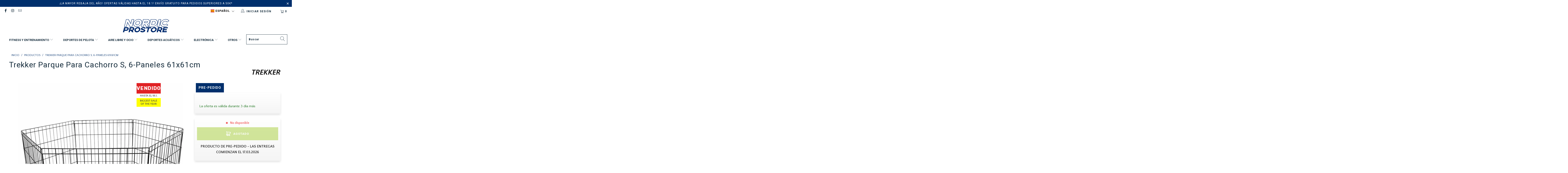

--- FILE ---
content_type: text/javascript; charset=utf-8
request_url: https://nordicprostore.com/es/cart/update.js
body_size: 458
content:
{"token":"hWN7cU0Gecfwz78WTJ1pTxFC?key=f7dabcd370af3ece1a342718452ad6a2","note":null,"attributes":{"language":"es"},"original_total_price":0,"total_price":0,"total_discount":0,"total_weight":0.0,"item_count":0,"items":[],"requires_shipping":false,"currency":"EUR","items_subtotal_price":0,"cart_level_discount_applications":[],"discount_codes":[],"items_changelog":{"added":[]}}

--- FILE ---
content_type: text/javascript
request_url: https://nordicprostore.com/cdn/shop/t/18/assets/algolia_translations_es.js?v=145629408687847291201644304373
body_size: -222
content:
(function(algolia){"use strict";algolia.translations={search:"B\xFAsqueda",noCollectionFound:"No se ha encontrado ninguna colecci\xF3n",allProducts:"Ver todos los productos",matching:"coincidiendo con",sortBy:"Ordenado por",relevance:"Relevancia",outOf:"de",resultsFound:"resultados",oneResultFound:"1 resultado",noResultFound:"Ning\xFAn resultado",addToCart:"A\xF1adir a la cesta",searchForProduct:"Buscar productos",selectedFilter:"Filtros",clearAll:"Borra todo",noPageFound:"No se ha encontrado ninguna p\xE1gina",outOfStock:"No disponible",collections:"Colecci\xF3nes",pages:"P\xE1ginas"},algolia.translation_helpers={no_result_for:function(text,render){return"No hay resultados de la b\xFAsqueda "+render(text)},in:function(){return""},try_clear_or_change_input:function(text,render){var regex=new RegExp(/<\/a>|<a[a-z "-=]*>/,"g"),html_tags=text.match(regex);return"Prueba "+render(html_tags[0])+" a borrar los filtros "+render(html_tags[1])+" o "+render(html_tags[2])+" a cambiar la palabra de b\xFAsqueda "+render(html_tags[3])},outOf:function(){return this.page*this.hitsPerPage+1+"-"+Math.min((this.page+1)*this.hitsPerPage,this.nbHits)+" de"},by:function(text,render){return"by "+render(text)},translation:function(text,render){return algolia.translations[render(text)]}}})(window.algoliaShopify);
//# sourceMappingURL=/cdn/shop/t/18/assets/algolia_translations_es.js.map?v=145629408687847291201644304373


--- FILE ---
content_type: text/javascript
request_url: https://nordicprostore.com/cdn/shop/t/18/assets/ba-app.js?v=138829624426089411687950709
body_size: 9557
content:
function floatToString(t,e){var o=t.toFixed(e).toString();return o.match(/^\.\d+/)?"0"+o:o}$(window).on("load",(function(){const scrollTo=$(".scroll-to");scrollTo.length>0&&scrollTo.click((function(){$("html, body").animate({scrollTop:$("#reviews-tab").offset().top},2e3)}));const arrow=document.querySelector(".product-page-alternative .alternative.alternative--arrow .icon-down-arrow"),productBundle=document.querySelector(".product-page-alternative .cbb-frequently-bought-form");arrow&&productBundle&&$(arrow).appendTo(productBundle).promise().done((function(){const t=$(".product-page-alternative .cbb-frequently-bought-form .icon-down-arrow"),e=$(".cbb-frequently-bought-selector-list");t.toggleClass("active"),e.toggleClass("active"),$(t).on("click",(()=>{t.toggleClass("active"),e.toggleClass("active")}))}));const reviews=$(".product-tab--reviews");if(reviews.length>0){const t=$(".tab-reviews");reviews.toggleClass("active"),t.slideToggle(),$(reviews).on("click",(()=>{reviews.toggleClass("active"),t.slideToggle()}))}const description=$(".product-tab--description");if(description.length>0){const t=$(".tab-description");description.toggleClass("active"),t.slideToggle(),$(description).on("click",(()=>{description.toggleClass("active"),t.slideToggle()}))}const gallery=document.querySelector(".gallery-cell--video");if(gallery){const t=$("#video")[0].src,e=new MutationObserver((function(){let e=$("#video")[0];const o="&autoplay=1",i=".gallery-cell--video";$(i).hasClass("is-selected")&&-1==e.src.indexOf(o)&&(e.src+=o),0!=$(i).not(".is-selected").length&&e.src.indexOf(o)>=0&&(e.src=t)}));e.observe(gallery,{subtree:!0,childList:!0,attributes:!0})}const nostoBage=()=>{if($(".nosto_element").length>0){const t=setInterval((()=>{if($(".nosto-list-item").length>0){const e=$(".nosto-banner-data");$(".nosto-list-item").each(((t,o)=>{$(o).find(".nosto-newprice").length>0&&($(o).append(e.clone()),$(o).find(".nosto-ribbon").prependTo($(o).find(".nosto-banner-data .campaign-badge")))})),clearInterval(t)}}),100)}};nostoBage(),$("body").addClass("fullyLoadedDom");const stickyCartBtn=$(".sticky__cart"),btn=$(".sticky__cart-btn");if(stickyCartBtn.length>0){const t=$(".purchase-details__buttons .add_to_cart"),e="sticky__cart--active",o=$("body"),i="reamazejs-container--hidden";$(window).on("scroll",(function(n){var a=$(window).scrollTop();t.offset().top>a?(stickyCartBtn.removeClass(e),o.removeClass(i)):(stickyCartBtn.addClass(e),o.addClass(i))})),btn.on("click",(function(){t.trigger("click")}));const n=".sticky__cart .sticky__price",a=$(".modal_price"),s=()=>{$(n).html(""),a.clone().appendTo(n)},r=document.querySelector(".product__details .modal_price"),c=(t,e)=>{s()},d=new MutationObserver(c),l={childList:!0,subtree:!0};d.observe(r,l),s()}window.utils.enableDisclosure();const oldFlickityCreate=window.Flickity.prototype._create;window.Flickity.prototype._create=function(){const t=this;return this.element.addEventListener&&this.element.addEventListener("load",(()=>{t.onresize()}),!0),this._create=oldFlickityCreate,oldFlickityCreate.apply(this,arguments)},document.addEventListener("lazyloaded",(t=>{let e=t.target.getAttribute("data-bg");const o=t.target.getAttribute("data-mobile-bg");e&&(window.Shopify.media_queries.medium.matches&&o&&(e=o),t.target.style.backgroundImage=`url(${e})`)})),window.imageFunctions.flickityIosFix(),window.objectFitImages(),window.header.loadMegaMenu(),window.header.init(),window.Shopify.theme_settings.enable_autocomplete&&window.searchAutocomplete.init(),window.utils.pageBannerCheck(),window.slideshow.init(),window.testimonials.init(),window.video.init(),window.gallery.init(),window.videoFeature.setupVideoPlayer(),window.featuredPromotions.init(),window.featuredCollection.init(),window.collectionSidebarFilter.init(),window.cart.init(),window.map.init(),window.productPage.init(),window.productPage.runOptionSelector(),window.productPage.initializeQuantityBox(),window.recentlyViewed.init(),(window.Currency.show_multiple_currencies||window.Currency.native_multi_currency)&&window.currencyConverter.init();const{pathname}=location;let resizeTimeout;pathname.startsWith("/challenge")&&$("html, body").animate({scrollTop:0},"slow"),window.utils.productReviewScroll();const beforeResizeWidth=$(window).width();window.addEventListener("resize",(()=>{resizeTimeout||(resizeTimeout=setTimeout((()=>{resizeTimeout=null;const t=$(window).width();window.Shopify.media_queries.medium.matches&&t!==beforeResizeWidth&&(window.cart.init(),window.is_touch_device()||(window.header.unload(),window.header.init()));document.querySelectorAll("[data-bg]").forEach((t=>{let e=t.getAttribute("data-bg");const o=t.getAttribute("data-mobile-bg");e&&(window.Shopify.media_queries.medium.matches&&o&&(e=o),t.style.backgroundImage=`url(${e})`)}))}),66))}),!1),$.fancybox.defaults.animationEffect="fade",$.fancybox.defaults.transitionEffect="fade",$.fancybox.defaults.hash=!1,$.fancybox.defaults.infobar=!1,$.fancybox.defaults.toolbar=!1,$.fancybox.defaults.arrows=!1,$.fancybox.defaults.loop=!0,$.fancybox.defaults.smallBtn=!0,$.fancybox.defaults.live=!1,$.fancybox.defaults.zoom=!1,$.fancybox.defaults.mobile.preventCaptionOverlap=!1,$.fancybox.defaults.mobile.toolbar=!0,$.fancybox.defaults.mobile.buttons=["close"],$.fancybox.defaults.mobile.clickSlide="close",$.fancybox.defaults.mobile.clickContent="zoom",$.fancybox.defaults.afterLoad=function(t,e){"image"===t.current.type&&e.$content.wrapInner("<div class='fancybox-image-wrap'></div>"),t.group.length>1&&e.$content.find(".fancybox-image-wrap").append(`<a title="Previous" class="fancybox-item fancybox-nav fancybox-prev" href="javascript:;" data-fancybox-prev><span>${window.svgArrowSizeLeft}</span></a><a title="Next" class="fancybox-item fancybox-nav fancybox-next" href="javascript:;" data-fancybox-next><span>${svgArrowSizeRight}</span></a>`)},$('.lightbox[rel="gallery"]').fancybox();const $videoIframes=$('iframe[src*="youtube.com"], iframe[src*="vimeo.com"], iframe[src*="facebook.com/plugins/video"]');function getAspectRatio(t,e){const o=t/e;return 0===Math.abs(o-1)?"1:1":Math.abs(o-4/3)<Math.abs(o-16/9)?"4:3":"16:9"}$videoIframes.each(((t,e)=>{const o=$(e),i=o.attr("src");o.parents(".plyr__video-wrapper").length||o.parents(".lazyframe").length||o.wrap(`<div class="lazyframe" data-ratio="${getAspectRatio(o.attr("width"),o.attr("height"))}" data-src="${i}"></div>`)})),window.lazyframe(".lazyframe"),$(".shopify-policy__container").wrap('<section class="section shopify-policy-template"><div class="container content"></div>'),$(".shopify-policy__container").closest(".section").prepend('<a name="pagecontent" id="pagecontent"></a>'),$(".shopify-policy__container").addClass("five-eighths offset-by-three columns is-hidden-offset-mobile-only medium-down--one-whole"),$(".shopify-policy__title").append('<div class="feature_divider"></div>');const currentValue=$(".search__form input[name='q']").val();$(".search__form input[name='q']").length>0&&$(".search__form input[name='q']").val(currentValue.replace("*","")),$("#sort-by").val($("#sort-by").data("default-sort")),$("body").on("change","#sort-by",(()=>{window.quickFilter.init()})),$("body").on("change","#tag_filter",(()=>{$("[data-option-filter] input").prop("checked",!1),window.quickFilter.init()})),$("body").on("change","#blog_filter",(function(){const t=$(this).val();window.location=t})),$("input, select, textarea").on("focus blur",(t=>{$("meta[name=viewport]").attr("content","width=device-width,initial-scale=1,maximum-scale="+("blur"===t.type?10:1))})),$("body").on("change","[data-option-filter] input",(()=>{window.quickFilter.init(),$("html, body").animate({scrollTop:$("#pagecontent").offset().top},500)})),$("body").on("click","[data-reset-filters]",(()=>{window.collectionSidebarFilter.clearAllFilters()})),$("body").on("click","[data-clear-filter]",(t=>{const e=$(t.currentTarget).parents(".filter-active-tag");window.collectionSidebarFilter.clearSelectedFilter(e)})),$("body").on("change",".currencies",(()=>{$("[data-initial-modal-price]").attr("data-initial-modal-price","")})),$("body").on("change",".js-quick-shop select",(()=>{const t=$('.js-quick-shop select[name="id"]').val();t&&window.globalQuickShopProduct&&window.quickShop.updateVariant(t)})),window.Shopify.theme_settings.quick_shop_enabled&&window.quickShop.init();let touchStartPos=0;if($(document).bind("touchstart",(()=>{touchStartPos=$(window).scrollTop()})).bind("touchend",(t=>{const e=touchStartPos-$(window).scrollTop();(e>20||e<-20)&&t.preventDefault})),$("body").on("click",".sidebar .parent-link--false",(function(t){t.preventDefault();const e=$(this).parent("li");e.find(".menu-toggle").toggleClass("active"),e.find("ul").slideToggle()})),window.Shopify.theme_settings.newsletter_popup&&window.newsletter_popup.init(),-1!==window.location.pathname.indexOf("/comments")&&$("html,body").animate({scrollTop:$("#new-comment").offset().top-140},"slow"),$("body").on("mouseenter",".icon-search",(()=>{$(".search-terms").focus()})),$("body").on("click",".icon-search",(()=>{$("input.search-terms").focus()})),$("body").on("click",".search-submit",(t=>{$(t.currentTarget).parent().submit()})),window.Shopify.media_queries.large.matches&&($(".animate_right").waypoint((function(){$(this.element).addClass("animated fadeInRight")}),{offset:"70%"}),$(".animate_left").waypoint((function(){$(this.element).addClass("animated fadeInLeft")}),{offset:"70%"}),$(".animate_up").waypoint((function(){$(this.element).addClass("animated fadeInUp")}),{offset:"70%"}),$(".animate_down").waypoint((function(){$(this.element).addClass("animated fadeInDown")}),{offset:"70%"})),$(".slider, .flexslider").find("li").unwrap(),$(".slider, .flexslider").flickity({pageDots:window.usePageDots,imagesLoaded:!0,arrowShape:window.arrowSize,lazyLoad:2}),window.utils.createAccordion(".toggle-all--true","h4.toggle","ul.toggle_list"),window.utils.createAccordion(".footer_menu","h6","ul"),window.utils.createAccordion(".footer_content","h6","div.toggle_content"),window.utils.createAccordion(".product_section .accordion-tabs",".tabs li > a",".tabs-content li"),window.utils.mobileParentActiveAccordion("#mobile_menu","li.sublink > a.parent-link--true span","li.sublink ul"),window.utils.mobileAccordion("#mobile_menu","li.sublink > a.parent-link--false","li.sublink ul"),window.utils.initializeTabs(),window.accordion.init(),window.Shopify.media_queries.medium.matches&&window.utils.createAccordion(".toggle-all--false","h4.toggle","ul.toggle_list"),$("body").on("click",".menu-toggle",(function(){$(this).next("ul").slideToggle(),$(this).toggleClass("active"),$(this).attr("aria-expanded","true"===$(this).attr("aria-expanded")?"false":"true")})),window.Shopify.theme_settings.collection_swatches&&window.Shopify.media_queries.large.matches&&($("body").on("mouseenter",".collection_swatches",(function(){$(".swatch span",$(this)).each((function(){-1===$(this).data("image").indexOf("no-image")&&($("<img/>")[0].src=$(this).data("image"))}))})),$("body").on("mouseenter",".swatch span",(function(){-1===$(this).data("image").indexOf("no-image")&&($(this).parents(".thumbnail").find(".image__container img:not(.secondary)").attr("src",$(this).data("image")),$(this).parents(".thumbnail").find(".image__container img:not(.secondary)").attr("srcset",$(this).data("image")))}))),window.Shopify.theme_settings.display_tos_checkbox&&$("body").on("click touchstart",".cart_content .tos_label",(function(){$(this).prev("input").prop("checked",!0)})),window.Shopify.theme_settings.display_tos_checkbox&&window.Shopify.theme_settings.go_to_checkout?$("body").on("click",".tos_warning [data-cart-checkout-button]",(function(t){if(!$(this).parents("form").find(".tos_agree").is(":checked")){const t=`<p class="warning animated bounceIn">${Shopify.translation.agree_to_terms_warning}</p>`;return 0===$("p.warning").length&&$(this).before(t),!1}window.Shopify.theme_settings.go_to_checkout||$("body").hasClass("cart")?$(this).submit():(t.preventDefault(),document.location.href=Shopify.routes.cart_url)})):window.Shopify.theme_settings.go_to_checkout||$("body").on("click",".cart_content [data-minicart-checkout-button]",(t=>{t.preventDefault(),document.location.href=window.Shopify.routes.cart_url})),window.Shopify.theme_settings.collection_secondary_image&&window.imageFunctions.showSecondaryImage(),$("[data-is-required]").length){const t=$(".contact-block--checkbox input");t.prop("required",!0),$(".contact-block--checkbox [data-is-required] input").on("change",(()=>{t.prop("required",!0),t.is(":checked")&&t.prop("required",!1)}))}function ajaxSubmitCart(t){const e=t;$.ajax({url:"/cart/update.js",dataType:"json",cache:!1,type:"post",data:e.serialize(),success(t){refreshCart(t)}})}function updateCartItemQuantity(t){$.ajax({url:"/cart/change.js",dataType:"json",cache:!1,type:"post",data:{quantity:t.quantity,line:t.lineID},success(e){const o=e.items,i=t.lineID-1,n=t.parentCartForm.find("[data-variant-id]").length,a=t.parentCartForm.find(`[data-variant-id="${t.variantID}"] input`);let s=0,r=0;const c=void 0!==e.items[i]?e.items[i].quantity:0;if(a.length>1?($.each(a,((t,e)=>{s+=parseInt($(e).val())})),o.forEach((e=>{e.variant_id===t.variantID&&(r+=e.quantity)}))):(s=parseInt(a.val()),r=void 0!==e.items[i]?e.items[i].quantity:0),s>0&&s>r)if(itemsLeftText=1===r?window.Shopify.translation.one_item_left:window.Shopify.translation.items_left_text,$(".warning--quantity").remove(),n<o.length)"cart-template"===t.parentCartForm.data("cart-form")?t.parentCartForm.submit():refreshCart(e);else{const e=`<p class="warning warning--quantity animated bounceIn">${r} ${itemsLeftText}</p>`;t.parentCartForm.find(`[data-line-id='${t.lineID}'] input`).parent().after(e),t.parentCartForm.find(`[data-line-id='${t.lineID}'] input`).val(c)}else"cart-template"===t.parentCartForm.data("cart-form")?t.parentCartForm.submit():refreshCart(e)}})}function refreshCartID(){const t=document.querySelectorAll(".cart__item");for(let e=0;e<t.length;e++){const o=e+1,i=t[e].querySelectorAll("[data-line-id]");for(let t=0;t<i.length;t++)i[t].dataset.lineId=o}}function refreshCart(t){$(".cart_count").empty();const e=$(".cart_count"),o=e.text()||"0";let i="",n="",a="",s="";const r=$("[data-cart-form]");let c=!1,d=0,l=0;if(r.data("total-discount",t.total_discount),e.text(o.replace(/[0-9]+/,t.item_count)),0===t.item_count)$(".js-empty-cart__message").removeClass("hidden"),r.addClass("hidden");else{$(".js-empty-cart__message").addClass("hidden"),r.removeClass("hidden");let e=0,o=0;$.each(t.items,((t,n)=>{const a=n.discounts;let s="";for(let t=0;t<a.length;t++){const{title:e}=a[t];s=`<p class="notification-discount meta">${e}</p>`}const r=t+1;if(i+=`<li class="mini-cart__item" data-cart-item data-line-id="${r}" data-variant-id="${n.id}"><a href="${n.url}">`,n.image&&(i+=`<div class="cart_image"><img src="${n.image.replace(/(\.[^.]*)$/,"_compact$1").replace("http:","")}" alt="${htmlEncode(n.title)}" /></div></a>`),i+=`<div class="mini-cart__item-content"><div class="mini-cart__item-title"><a href="${n.url}">${n.title}</a>`,n.properties&&$.each(n.properties,((t,e)=>{e&&(i+=`<div class="line-item">${t}: ${e} </div>`)})),i+='</div><div class="mini-cart__item-price">',$.ajax({dataType:"json",async:!1,cache:!1,url:`/products/${n.handle}.js`,success(t){let e=t;if(e.variants){const t=e.variants;if(t.length>1)for(let o=0;o<t.length;o++)t[o].id===n.id&&(e=t[o])}e.compare_at_price?e.compare_at_price>e.price&&(c=!0,d=e.compare_at_price,l=e.price):c=!1}}),!0===c){const t=`${window.Shopify.formatMoney(l,$("body").data("money-format"))} </span><span class="money was_price">${window.Shopify.formatMoney(d,$("body").data("money-format"))}</span>`;i+=`<span class="money sale">${t}</strong>`,o=(d-l)*n.quantity,e=o+e}else if(n.price>n.final_price){const t=`${window.Shopify.formatMoney(n.final_price,$("body").data("money-format"))} </span><span class="money was_price">${window.Shopify.formatMoney(n.price,$("body").data("money-format"))}</span>`;i+=`<span class="money sale">${t}</strong>`}else{const t=window.Shopify.formatMoney(n.price,$("body").data("money-format"));n.price>0?i+=`<span class="money">${t}</span></strong>`:i+=`<span>${window.Shopify.translation.cart_free_text}</span></strong>`}if(i+="</div>",n.unit_price_measurement&&n.price>0){let t="";1!==n.unit_price_measurement.reference_value&&(t=n.unit_price_measurement.reference_value),i+=`<p class="mini-cart__unit-price">${n.unit_price_measurement.quantity_value}${n.unit_price_measurement.quantity_unit} | ${Shopify.formatMoney(n.unit_price,$("body").data("money-format"))} / ${t}${n.unit_price_measurement.reference_unit}</p>`}let p;n.price>n.final_price&&(i+=s);const h=parseInt($("#quantity").attr("data-availability-variant-id"));p=n.id==h?$("#quantity").attr("min"):0,i+='<div class="product-quantity-box">',i+='<span class="ss-icon product-minus js-change-quantity" data-func="minus"><span class="icon-minus"></span></span>',i+=`<input type="number" min="${p}" class="quantity" name="updates[]" id="updates_${n.id}" value="${n.quantity}" data-cart-quantity-input="mini-cart" />`,i+='<span class="ss-icon product-plus js-change-quantity" data-func="plus"><span class="icon-plus"></span></span>',i+="</div></div></div>",i+=`<a href="/cart/change?line=${r}&amp;quantity=0" class="js-cart-remove-btn cart__remove-btn" data-line-id="${r}" data-remove-item="mini-cart"><span class="remove-icon"></span></a>`}));const p=t.cart_level_discount_applications;for(let t=0;t<p.length;t++){const e=window.Shopify.formatMoney(p[t].total_allocated_amount,$("body").data("money-format")),{title:o}=p[t];n+=`<span class="cart_discounts--title">${o}</span>`,n+='<span class="cart_discounts--price">',n+=`-<span class="money">${e}</span></span>`}a+=`<span class="right"><span class="money">${window.Shopify.formatMoney(t.total_price,$("body").data("money-format"))}</span></span> <span>${Shopify.translation.cart_subtotal_text}</span>`,e+=t.total_discount,s=window.Shopify.theme_settings.display_savings&&e>0?`<span class="right"><span class="money">${window.Shopify.formatMoney(e,$("body").data("money-format"))}</span></span><span>${window.Shopify.translation.cart_savings_text}</span>`:""}$(".js-cart_items").html(i),$(".js-cart_discounts").html(n),$(".js-cart_subtotal").html(a),$(".js-cart_savings").html(s),window.Currency.show_multiple_currencies&&window.currencyConverter.convertCurrencies()}$(".maps").click((()=>{$(".maps iframe").css("pointer-events","auto")})),"load_more_button"===window.Shopify.theme_settings.pagination_type&&window.enableLoadMoreButton(".collection-matrix"),"load_more"===window.Shopify.theme_settings.pagination_type&&window.enableLoadMoreProducts(),"infinite_scroll"===window.Shopify.theme_settings.pagination_type&&window.enableInfiniteScroll(),"load_more_button"===window.Shopify.theme_settings.search_pagination_type&&window.enableLoadMoreButton(".search-matrix"),"load_more"===window.Shopify.theme_settings.search_pagination_type&&window.enableLoadMoreSearch(),"infinite_scroll"===window.Shopify.theme_settings.search_pagination_type&&window.enableInfiniteSearchScroll(),$("body").on("change","[data-cart-quantity-input]",(function(){const t={lineID:$(this).parents("[data-cart-item]").data("line-id"),variantID:$(this).parents("[data-cart-item]").data("variant-id"),quantity:$(this).val(),parentCartForm:$(this).parents("[data-cart-form]"),totalDiscount:$(this).parents("[data-cart-form]").data("total-discount"),$element:$(this).parents("[data-cart-item]")};$(this).parents(".product-quantity-box").find(".js-change-quantity").addClass("is-disabled"),updateCartItemQuantity(t)})),$("body").on("click","[data-remove-item]",(function(t){t.preventDefault();const e={lineID:$(this).parents("[data-cart-item]").data("line-id"),variantID:$(this).parents("[data-cart-item]").data("variant-id"),quantity:0,parentCartForm:$(this).parents("[data-cart-form]"),totalDiscount:$(this).parents("[data-cart-form]").data("total-discount"),$element:$(this).parents("[data-cart-item]")};e.$element.addClass("animated fadeOutLeft"),updateCartItemQuantity(e),"cart-template"===e.parentCartForm.data("cart-form")&&(e.$element.find("input").val("0"),e.parentCartForm.submit()),"mini-cart"===e.parentCartForm.data("cart-form")&&e.$element.find("input").val("0")})),"ajax"===window.Shopify.theme_settings.cart_action&&$(document).on("click",".ajax-submit",(function(e){e.preventDefault();const $addToCartForm=$(this).closest("form"),$addToCartBtn=$addToCartForm.find(".add_to_cart"),btn=$(".sticky__cart-btn");return $("body").hasClass("cart")&&$addToCartForm.submit(),$.ajax({url:"/cart/add.js",dataType:"json",cache:!1,type:"post",data:$addToCartForm.serialize(),beforeSend(){$addToCartBtn.attr("disabled","disabled").addClass("disabled"),$addToCartBtn.find("span").removeClass("fadeInDown").addClass("animated zoomOut"),btn.attr("disabled","disabled").addClass("disabled"),btn.find("span").removeClass("fadeInDown").addClass("animated zoomOut")},success(){$addToCartBtn.find(".checkmark").addClass("checkmark-active"),btn.find(".checkmark").addClass("checkmark-active"),window.setTimeout((()=>{$addToCartBtn.removeAttr("disabled").removeClass("disabled"),$addToCartBtn.find(".checkmark").removeClass("checkmark-active"),$addToCartBtn.find("span").removeClass("zoomOut").addClass("fadeInDown"),btn.removeAttr("disabled").removeClass("disabled"),btn.find(".checkmark").removeClass("checkmark-active"),btn.find("span").removeClass("zoomOut").addClass("fadeInDown")}),1e3),$.ajax({url:"/cart.js",dataType:"json",cache:!1,success(t){setTimeout((function(){if(refreshCart(t),$("body").hasClass("fancybox-active")&&$.fancybox.close(),$("#header").is(":visible")?$("#header .cart-container").addClass("active_link"):$(".sticky_nav--stick").length?$(".sticky_nav .cart-container").addClass("active_link"):$(".top-bar .cart-container").addClass("active_link"),window.Shopify.media_queries.medium.matches){$(this).parent().hasClass("active_link"),$("body").addClass("blocked-scroll")}}),500)}})},error(XMLHttpRequest){let response=eval(`(${XMLHttpRequest.responseText})`);response=response.description,$(".warning").remove();const warning=`<p class="warning animated bounceIn">${response.replace("All 1 ","All ")}</p>`;$addToCartForm.after(warning),$addToCartBtn.removeAttr("disabled").removeClass("disabled"),$addToCartBtn.find("span").text(window.Shopify.translation.add_to_cart).removeClass("zoomOut").addClass("zoomIn")}}),!1})),window.productPage.productSwatches()})),window.Shopify.updateOptionsInSelector=function(t,e){switch(t){case 0:var o="root";break;case 1:o=$(`${e} .single-option-selector:eq(0)`).val();break;case 2:o=$(`${e} .single-option-selector:eq(0)`).val();o+=` / ${$(`${e} .single-option-selector:eq(1)`).val()}`}const i=Shopify.optionsMap[o];$(`${e} .swatch[data-option-index="${t}"] .swatch-element`).each((function(){-1!==$.inArray($(this).attr("data-value"),i)?$(this).removeClass("soldout").find(":radio").removeAttr("disabled","disabled").removeAttr("checked"):$(this).addClass("soldout").find(":radio").removeAttr("checked").attr("disabled","disabled")}))},window.Shopify.linkOptionSelectors=function(t,e){window.Shopify.optionsMap={};for(let e=0;e<t.variants.length;e++){const o=t.variants[e];if(o.available){if(window.Shopify.optionsMap.root=window.Shopify.optionsMap.root||[],window.Shopify.optionsMap.root.push(o.option1),window.Shopify.optionsMap.root=window.Shopify.uniq(window.Shopify.optionsMap.root),t.options.length>1){const t=o.option1;window.Shopify.optionsMap[t]=window.Shopify.optionsMap[t]||[],window.Shopify.optionsMap[t].push(o.option2),window.Shopify.optionsMap[t]=window.Shopify.uniq(window.Shopify.optionsMap[t])}if(3===t.options.length){const t=`${o.option1} / ${o.option2}`;window.Shopify.optionsMap[t]=window.Shopify.optionsMap[t]||[],window.Shopify.optionsMap[t].push(o.option3),window.Shopify.optionsMap[t]=window.Shopify.uniq(window.Shopify.optionsMap[t])}}}window.Shopify.updateOptionsInSelector(0,e),t.options.length>1&&window.Shopify.updateOptionsInSelector(1,e),3===t.options.length&&window.Shopify.updateOptionsInSelector(2,e),$(`${e} .single-option-selector:eq(0)`).change((()=>(window.Shopify.updateOptionsInSelector(1,e),3===t.options.length&&window.Shopify.updateOptionsInSelector(2,e),!0))),$(`${e} .single-option-selector:eq(1)`).change((()=>(3===t.options.length&&window.Shopify.updateOptionsInSelector(2,e),!0)))},window.htmlEncode=function(t){return t?$("<div/>").text(t).html():""},window.is_touch_device=function(){return"ontouchstart"in window||navigator.maxTouchPoints},window.touch_device=/Android|webOS|iPhone|iPad|iPod|BlackBerry/i.test(navigator.userAgent),void 0===window.Shopify&&(window.Shopify={}),window.Shopify.each=function(t,e){for(var o=0;o<t.length;o++)e(t[o],o)},window.Shopify.map=function(t,e){for(var o=[],i=0;i<t.length;i++)o.push(e(t[i],i));return o},window.Shopify.arrayIncludes=function(t,e){for(var o=0;o<t.length;o++)if(t[o]==e)return!0;return!1},window.Shopify.uniq=function(t){for(var e=[],o=0;o<t.length;o++)window.Shopify.arrayIncludes(e,t[o])||e.push(t[o]);return e},window.Shopify.isDefined=function(t){return void 0!==t},window.Shopify.getClass=function(t){return Object.prototype.toString.call(t).slice(8,-1)},window.Shopify.extend=function(t,e){function o(){}o.prototype=e.prototype,t.prototype=new o,t.prototype.constructor=t,t.baseConstructor=e,t.superClass=e.prototype},window.Shopify.locationSearch=function(){return window.location.search},window.Shopify.locationHash=function(){return window.location.hash},window.Shopify.replaceState=function(t){window.history.replaceState({},document.title,t)},window.Shopify.urlParam=function(t){var e=RegExp("[?&]"+t+"=([^&#]*)").exec(window.Shopify.locationSearch());return e&&decodeURIComponent(e[1].replace(/\+/g," "))},window.Shopify.newState=function(t,e){return(window.Shopify.urlParam(t)?window.Shopify.locationSearch().replace(RegExp("("+t+"=)[^&#]+"),"$1"+e):""===window.Shopify.locationSearch()?"?"+t+"="+e:window.Shopify.locationSearch()+"&"+t+"="+e)+window.Shopify.locationHash()},window.Shopify.setParam=function(t,e){window.Shopify.replaceState(window.Shopify.newState(t,e))},window.Shopify.Product=function(t){window.Shopify.isDefined(t)&&this.update(t)},window.Shopify.Product.prototype.update=function(t){for(property in t)this[property]=t[property]},window.Shopify.Product.prototype.optionNames=function(){return"Array"==window.Shopify.getClass(this.options)?this.options:[]},window.Shopify.Product.prototype.optionValues=function(t){if(!window.Shopify.isDefined(this.variants))return null;var e=window.Shopify.map(this.variants,(function(e){var o="option"+(t+1);return null==e[o]?null:e[o]}));return null==e[0]?null:window.Shopify.uniq(e)},window.Shopify.Product.prototype.getVariant=function(t){var e=null;return t.length!=this.options.length||window.Shopify.each(this.variants,(function(o){for(var i=!0,n=0;n<t.length;n++){o["option"+(n+1)]!=t[n]&&(i=!1)}return 1==i?void(e=o):void 0})),e},window.Shopify.Product.prototype.getVariantById=function(t){for(var e=0;e<this.variants.length;e++){var o=this.variants[e];if(t==o.id)return o}return null},window.Shopify.money_format="${{amount}}",window.Shopify.formatMoney=function(t,e){function o(t,e){return void 0===t?e:t}function i(t,e,i,n){if(e=o(e,2),i=o(i,","),n=o(n,"."),isNaN(t)||null==t)return 0;var a=(t=(t/100).toFixed(e)).split(".");return a[0].replace(/(\d)(?=(\d\d\d)+(?!\d))/g,"$1"+i)+(a[1]?n+a[1]:"")}"string"==typeof t&&(t=t.replace(".",""));var n="",a=/\{\{\s*(\w+)\s*\}\}/,s=e||this.money_format;switch(s.match(a)[1]){case"amount":n=i(t,2);break;case"amount_no_decimals":n=i(t,0);break;case"amount_with_comma_separator":n=i(t,2,".",",");break;case"amount_with_apostrophe_separator":n=i(t,2,"'",".");break;case"amount_no_decimals_with_comma_separator":n=i(t,0,".",",")}return s.replace(a,n)},window.Shopify.OptionSelectors=function(t,e){return this.selectorDivClass="selector-wrapper",this.selectorClass="single-option-selector",this.variantIdFieldIdSuffix="-variant-id",this.variantIdField=null,this.historyState=null,this.selectors=[],this.domIdPrefix=t,this.product=new window.Shopify.Product(e.product),this.onVariantSelected=window.Shopify.isDefined(e.onVariantSelected)?e.onVariantSelected:function(){},this.replaceSelector(t),this.initDropdown(),e.enableHistoryState&&(this.historyState=new window.Shopify.OptionSelectors.HistoryState(this)),!0},window.Shopify.OptionSelectors.prototype.initDropdown=function(){var t={initialLoad:!0};if(!this.selectVariantFromDropdown(t)){var e=this;setTimeout((function(){e.selectVariantFromParams(t)||e.fireOnChangeForFirstDropdown.call(e,t)}))}},window.Shopify.OptionSelectors.prototype.fireOnChangeForFirstDropdown=function(t){this.selectors[0].element.onchange(t)},window.Shopify.OptionSelectors.prototype.selectVariantFromParamsOrDropdown=function(t){this.selectVariantFromParams(t)||this.selectVariantFromDropdown(t)},window.Shopify.OptionSelectors.prototype.replaceSelector=function(t){var e=document.getElementById(t),o=e.parentNode;window.Shopify.each(this.buildSelectors(),(function(t){o.insertBefore(t,e)})),e.style.display="none",this.variantIdField=e},window.Shopify.OptionSelectors.prototype.selectVariantFromDropdown=function(t){var e=document.getElementById(this.domIdPrefix).querySelector("[selected]");if(e||(e=document.getElementById(this.domIdPrefix).querySelector('[selected="selected"]')),!e)return!1;var o=e.value;return this.selectVariant(o,t)},window.Shopify.OptionSelectors.prototype.selectVariantFromParams=function(t){var e=window.Shopify.urlParam("variant");return this.selectVariant(e,t)},window.Shopify.OptionSelectors.prototype.selectVariant=function(t,e){var o=this.product.getVariantById(t);if(null==o)return!1;for(var i=0;i<this.selectors.length;i++){var n=this.selectors[i].element,a=o[n.getAttribute("data-option")];null!=a&&this.optionExistInSelect(n,a)&&(n.value=a)}return"undefined"!=typeof jQuery?jQuery(this.selectors[0].element).trigger("change",e):this.selectors[0].element.onchange(e),!0},window.Shopify.OptionSelectors.prototype.optionExistInSelect=function(t,e){for(var o=0;o<t.options.length;o++)if(t.options[o].value==e)return!0},window.Shopify.OptionSelectors.prototype.insertSelectors=function(t,e){window.Shopify.isDefined(e)&&this.setMessageElement(e),this.domIdPrefix="product-"+this.product.id+"-variant-selector";var o=document.getElementById(t);window.Shopify.each(this.buildSelectors(),(function(t){o.appendChild(t)}))},window.Shopify.OptionSelectors.prototype.buildSelectors=function(){for(var t=0;t<this.product.optionNames().length;t++){var e=new window.Shopify.SingleOptionSelector(this,t,this.product.optionNames()[t],this.product.optionValues(t));e.element.disabled=!1,this.selectors.push(e)}var o=this.selectorDivClass,i=this.product.optionNames(),n=window.Shopify.map(this.selectors,(function(t){var e=document.createElement("div");if(e.setAttribute("class",o),i.length>1){var n=document.createElement("label");n.htmlFor=t.element.id,n.innerHTML=t.name,e.appendChild(n)}return e.appendChild(t.element),e}));return n},window.Shopify.OptionSelectors.prototype.selectedValues=function(){for(var t=[],e=0;e<this.selectors.length;e++){var o=this.selectors[e].element.value;t.push(o)}return t},window.Shopify.OptionSelectors.prototype.updateSelectors=function(t,e){var o=this.selectedValues(),i=this.product.getVariant(o);i?(this.variantIdField.disabled=!1,this.variantIdField.value=i.id):this.variantIdField.disabled=!0,this.onVariantSelected(i,this,e),null!=this.historyState&&this.historyState.onVariantChange(i,this,e)},window.Shopify.OptionSelectorsFromDOM=function(t,e){var o=e.optionNames||[],i=e.priceFieldExists||!0,n=e.delimiter||"/",a=this.createProductFromSelector(t,o,i,n);e.product=a,window.Shopify.OptionSelectorsFromDOM.baseConstructor.call(this,t,e)},window.Shopify.extend(window.Shopify.OptionSelectorsFromDOM,window.Shopify.OptionSelectors),window.Shopify.OptionSelectorsFromDOM.prototype.createProductFromSelector=function(t,e,o,i){if(!window.Shopify.isDefined(o))o=!0;if(!window.Shopify.isDefined(i))i="/";var n=document.getElementById(t),a=n.childNodes,s=(n.parentNode,e.length),r=[];window.Shopify.each(a,(function(t,n){if(1==t.nodeType&&"option"==t.tagName.toLowerCase()){var a=t.innerHTML.split(new RegExp("\\s*\\"+i+"\\s*"));0==e.length&&(s=a.length-(o?1:0));var c=a.slice(0,s),d=o?a[s]:"",l=(t.getAttribute("value"),{available:!t.disabled,id:parseFloat(t.value),price:d,option1:c[0],option2:c[1],option3:c[2]});r.push(l)}}));var c={variants:r};if(0==e.length){c.options=[];for(var d=0;s>d;d++)c.options[d]="option "+(d+1)}else c.options=e;return c},window.Shopify.SingleOptionSelector=function(t,e,o,i){this.multiSelector=t,this.values=i,this.index=e,this.name=o,this.element=document.createElement("select");for(var n=0;n<i.length;n++){var a=document.createElement("option");a.value=i[n],a.innerHTML=i[n],this.element.appendChild(a)}return this.element.setAttribute("class",this.multiSelector.selectorClass),this.element.setAttribute("data-option","option"+(e+1)),this.element.id=t.domIdPrefix+"-option-"+e,this.element.onchange=function(o,i){i=i||{},t.updateSelectors(e,i)},!0},window.Shopify.Image={preload:function(t,e){for(var o=0;o<t.length;o++){var i=t[o];this.loadImage(this.getSizedImageUrl(i,e))}},loadImage:function(t){(new Image).src=t},switchImage:function(t,e,o){if(t&&e){var i=this.imageSize(e.src),n=this.getSizedImageUrl(t.src,i);o?o(n,t,e):e.src=n}},imageSize:function(t){var e=t.match(/_(1024x1024|2048x2048|pico|icon|thumb|small|compact|medium|large|grande)\./);return null!=e?e[1]:null},getSizedImageUrl:function(t,e){if(null==e)return t;if("master"==e)return this.removeProtocol(t);var o=t.match(/\.(jpg|jpeg|gif|png|bmp|bitmap|tiff|tif)(\?v=\d+)?$/i);if(null!=o){var i=t.split(o[0]),n=o[0];return this.removeProtocol(i[0]+"_"+e+n)}return null},removeProtocol:function(t){return t.replace(/http(s)?:/,"")}},window.Shopify.OptionSelectors.HistoryState=function(t){this.browserSupports()&&this.register(t)},window.Shopify.OptionSelectors.HistoryState.prototype.register=function(t){window.addEventListener("popstate",(function(e){t.selectVariantFromParamsOrDropdown({popStateCall:!0})}))},window.Shopify.OptionSelectors.HistoryState.prototype.onVariantChange=function(t,e,o){this.browserSupports()&&(!t||o.initialLoad||o.popStateCall||window.Shopify.setParam("variant",t.id))},window.Shopify.OptionSelectors.HistoryState.prototype.browserSupports=function(){return window.history&&window.history.replaceState},$(document).on("shopify:block:select",(function(t){var e=t.detail.blockId,o=$("#shopify-section-"+t.detail.sectionId);(o.hasClass("shopify-section--slideshow")||o.hasClass("shopify-section--testimonials"))&&sliderBlock.select(e,o),o.find(".block__recommended_products")&&(productPage.unload(o),window.productPage.init(),window.productPage.runOptionSelector()),o.hasClass("shopify-section--product-details-template")&&($(".shopify-section--map").length&&window.map.init(),$(".shopify-section--featured-collection").length&&(featuredCollection.init(),window.videoFeature.init()),$("shopify-section--video").length&&window.video.init(),$(".recently-viewed__section").length&&window.Shopify.theme_settings.collection_secondary_image&&window.imageFunctions.showSecondaryImage()),o.hasClass("shopify-section--page-details-template")&&($(".shopify-section--map").length&&window.map.init(),$(".shopify-section--featured-collection").length&&(window.featuredCollection.init(),window.videoFeature.init()),$("shopify-section--video").length&&window.video.init(),$(".recently-viewed__section").length&&window.Shopify.theme_settings.collection_secondary_image&&window.imageFunctions.showSecondaryImage()),o.hasClass("shopify-section--cart-template")&&$(".block__featured_collection").length&&window.featuredCollection.init(),o.hasClass("shopify-section--product-template")&&window.Shopify.theme_settings.enable_shopify_review_comments&&$("#shopify-product-reviews").length>=1&&SPR.$(document).ready((function(){return SPR.registerCallbacks(),SPR.initRatingHandler(),SPR.initDomEls(),SPR.loadProducts(),SPR.loadBadges()}))})),$(document).on("shopify:block:deselect",(function(t){var e=$("#shopify-section-"+t.detail.sectionId);(e.hasClass("shopify-section--slideshow")||e.hasClass("shopify-section--testimonials"))&&window.sliderBlock.deselect(e)})),$(document).on("shopify:section:reorder",(function(t){window.utils.pageBannerCheck()})),$(document).on("shopify:section:load",(function(t){var e=$("#shopify-section-"+t.detail.sectionId);window.utils.pageBannerCheck(),window.utils.enableDisclosure(),window.Shopify.theme_settings.enable_autocomplete&&window.searchAutocomplete.init(),window.Shopify.theme_settings.newsletter_popup&&window.newsletter_popup.init(),e.hasClass("shopify-section--page-gallery-template")&&window.gallery.init(e),e.hasClass("shopify-section--gallery")&&window.gallery.init(),(e.hasClass("shopify-section--page-faq-template")||e.hasClass("shopify-section--faq"))&&window.globalAccordions.init(),e.hasClass("shopify-section--cart-template")&&(window.cart.init(),$(".block__featured_collection").length&&window.featuredCollection.init()),e.hasClass("shopify-section--featured-promotions")&&window.featuredPromotions.init(),e.hasClass("shopify-section--slideshow")&&window.slideshow.init(),e.hasClass("shopify-section--testimonials")&&window.testimonials.init(),e.hasClass("shopify-section--featured-products")&&(window.productPage.init(),window.productPage.runOptionSelector(),window.videoFeature.init(),window.productPage.productSwatches(),window.Shopify.theme_settings.enable_shopify_review_comments&&$(".shopify-product-reviews-badge").length&&SPR.$(document).ready((function(){return SPR.registerCallbacks(),SPR.initRatingHandler(),SPR.initDomEls(),SPR.loadProducts(),SPR.loadBadges()}))),e.hasClass("shopify-section--map")&&window.map.init(),e.hasClass("shopify-section--featured-collection")&&(window.featuredCollection.init(),window.videoFeature.init()),e.hasClass("shopify-section--video")&&window.video.init(),e.hasClass("shopify-section--product-template")&&(window.productPage.init(),window.productPage.runOptionSelector(),window.videoFeature.init(),window.productPage.productSwatches(),window.recentlyViewed.init(),window.Shopify.theme_settings.enable_shopify_review_comments&&($("#shopify-product-reviews").length||$(".shopify-product-reviews-badge").length)&&SPR.$(document).ready((function(){return SPR.registerCallbacks(),SPR.initRatingHandler(),SPR.initDomEls(),SPR.loadProducts(),SPR.loadBadges()})),window.utils.productReviewScroll()),e.hasClass("shopify-section--recommended-products")&&(window.productPage.init(),window.productPage.runOptionSelector()),e.hasClass("shopify-section--recently-viewed-products")&&window.recentlyViewed.init(),e.hasClass("shopify-section--article-template")&&-1!=window.location.pathname.indexOf("/comments")&&$("html,body").animate({scrollTop:$("#new-comment").offset().top-140},"slow"),e.hasClass("shopify-section--collection-template")&&(window.collectionSidebarFilter.init(),window.recentlyViewed.init(),window.productPage.runOptionSelector()),e.hasClass("shopify-section--contact-section")&&window.map.init(),e.hasClass("shopify-section--search-template")&&(window.Shopify.theme_settings.enable_autocomplete&&window.searchAutocomplete.init(),window.collectionSidebarFilter.init()),e.hasClass("shopify-section--header")&&(window.header.init(),window.header.loadMegaMenu()),e.hasClass("shopify-section--mega-menu")&&window.header.loadMegaMenu(),e.hasClass("shopify-section--page-details-template")&&(window.featuredCollection.init(),window.video.init(),window.recentlyViewed.init(),$(".block__image_gallery").length&&window.gallery.init()),e.hasClass("shopify-section--product-details-template")&&(window.featuredCollection.init(),window.video.init(),window.map.init(),$(".block__image_gallery").length&&window.gallery.init(),window.recentlyViewed.init())})),$(document).on("shopify:section:unload",(function(t){var e=$(t.target),o=$("#shopify-section-"+t.detail.sectionId);o.hasClass("shopify-section--header")&&(window.header.unload(e),window.header.unloadMegaMenu()),o.hasClass("shopify-section--slideshow")&&window.slideshow.unload(e),o.hasClass("shopify-section--testimonials")&&window.testimonials.unload(e),o.hasClass("shopify-section--search")&&window.searchAutocomplete.unload(e),o.hasClass("shopify-section--product-template")&&window.productPage.unload(o),o.hasClass("shopify-section--featured-products")&&window.productPage.unload(o),o.hasClass("shopify-section--mega-menu")&&window.header.unloadMegaMenu()})),$(document).on("shopify:section:select",(function(t){var e=$("#shopify-section-"+t.detail.sectionId);if(e.hasClass("shopify-section--mega-menu")){var o=$(".header ."+t.detail.sectionId).data("dropdown");setTimeout((function(){$('a.mega-menu-parent[data-dropdown-rel="'+o+'"]').trigger("mouseenter"),$('a.mega-menu-parent[data-dropdown-rel="'+o+'"]').parents("header").addClass("editor-hover--true"),header.removeDataAttributes(".header .mega-menu.dropdown_container .dropdown_column")}),10)}e.hasClass("shopify-section--featured-collection")&&(window.featuredCollection.unload(e),window.featuredCollection.init()),window.utils.pageBannerCheck();var i=document.createEvent("UIEvents");i.initUIEvent("resize",!0,!1,window,0),window.dispatchEvent(i)})),$(document).on("shopify:section:deselect",(function(t){if($("#shopify-section-"+t.detail.sectionId).hasClass("shopify-section--mega-menu")){var e=$(".header ."+t.detail.sectionId).data("dropdown");$('a.mega-menu-parent[data-dropdown-rel="'+e+'"]').trigger("mouseout"),$('a.mega-menu-parent[data-dropdown-rel="'+e+'"]').parents("header").removeClass("editor-hover--true")}}));